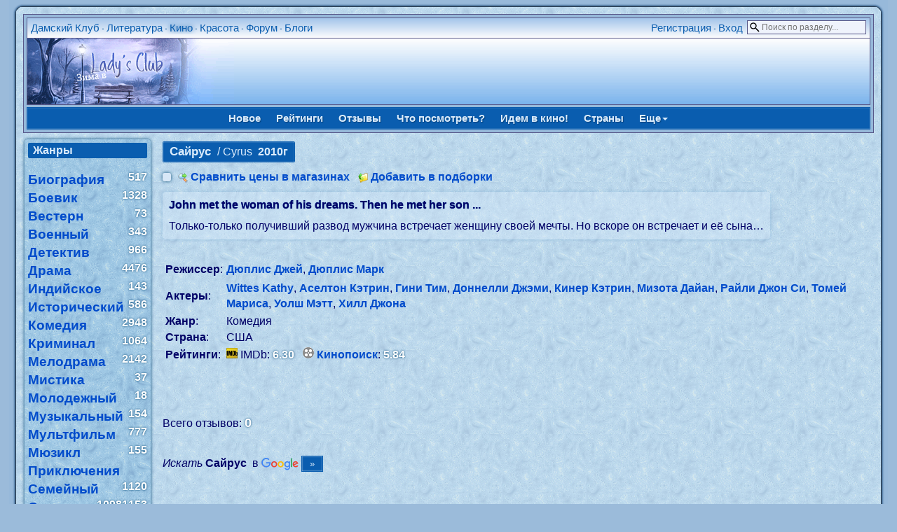

--- FILE ---
content_type: text/html; charset=windows-1251
request_url: https://lady.webnice.ru/film/?act=film&v=691
body_size: 4558
content:
<!DOCTYPE HTML PUBLIC "-//W3C//DTD HTML 4.01 Transitional//EN" "http://www.w3.org/TR/html4/loose.dtd">
<html><head>
<meta http-equiv="Content-Type" content="text/html; charset=windows-1251">
<meta name="viewport" content="width=device-width">
<link rel="stylesheet" type="text/css" href="/softBlue.css?0501">
<title>Фильм Сайрус , Джей Дюплис</title>
<meta name="description" content="Информация, оценки и отзывы зрителей о фильме Сайрус  / Cyrus, режиссер Дюплис Джей">
</head><body><div id="page">
<div class="forumlinemain" style="margin-bottom:7px">
 <table class="forumline" width="100%" cellspacing="1" cellpadding="0" border="0">
 <tbody>
  <tr>
   <td id="topmenu">
     <div style="float:left" class="pda-no" id="menu_sections">
     <a href="https://lady.webnice.ru/" title="На главную страницу сайта">Дамский Клуб</a> &bull; <a href="/literature/" title="Литературный каталог: библиотека, отзывы, рейтинги" target="_blank">Литература</a> &bull; <h1><a href="/film/" title="Каталог кинофильмов и телесериалов" target="_blank">Кино</a></h1> &bull; <a href="/beauty/" title="Женские секреты: статьи, гороскопы, сонник" target="_blank">Красота</a> &bull; <a href="/forum/" title="Женский форум" target="_blank">Форум</a> &bull; <a href="/blogs/" title="Дневники и блоги обитателей форума" target="_blank">Блоги</a>
     </div>
     <div style="float:left" class="pda-yes">
     <a href="javascript:void(0)" id="menu_sections_toggle" onclick="toggle_pda('menu_sections',1)" title="Разделы сайта">Разделы</a>
     </div>

     <div id="search_select_wrapper" class="pda-no"><form style="padding:0px; margin:0px;" action="/film/" onSubmit="return isEmpty(q)">
      <input type="hidden" name="act" value="search">
      <input type="hidden" name="cx" value="partner-pub-5671778907776932:rqvqo1xs2y3" />
      <input type="hidden" name="cof" value="FORID:9" />
      <input type="hidden" name="ie" value="windows-1251" />
      <input type="text" id="q" name="q" size="18" maxlength="70" placeholder="Поиск по разделу..." onclick="toggle_block('search_select')" ondblclick="this.value='';toggle_block('search_select')">
       <br>
       <div id="search_select" style="display:none"><label><img src="https://webnice.ru/ico/flat_find0_film.png">
        <input type="radio" name="dir" value="0" checked>по названиям фильмов</label><label><img src="https://webnice.ru/ico/flat_find1.png">
        <input type="radio" name="dir" value="1">по фамилиям (актеры/режиссеры)</label><label><img src="https://webnice.ru/ico/flat_find2.png">
        <input type="radio" name="dir" value="2">по текстам аннотаций</label>
        <div style="text-align:center">
        <input type="submit" name="sa" value=" Найти " class="button">
        </div>
       </div></form></div>
     <div style="float:right;white-space:nowrap;" class="pda-yes">
      <a href="javascript:void(0)" onclick="toggle_pda('search_select_wrapper',1);toggle_block('search_select');document.getElementById('q').focus()" id="search_select_wrapper_toggle"></a>
     </div><div style="float:right">
      <a href="/forum/profile.php?mode=register" target="_blank">Регистрация</a> &bull;
      <a href="https://lady.webnice.ru/forum/login.php" target="_blank" title="Выполнить авторизацию">Вход</a> &nbsp;
     </div>
   </td>
  </tr>
  <tr><td class="logo"><a href="https://lady.webnice.ru/film/" title="На главную страницу каталога кино"><img src="/fairytales/superdis/17/14.img" style="float:left" width="295" height="94" alt="Каталог кино" border="0"></a>
   </td>
  </tr>
 </tbody>
 </table>

 <div id="menu">
  <div id="menu_parent">
<a href="/film/" title="Новые кинофильмы, темы и обзоры">Новое</a>
<a href="?act=rating" title="Рейтинги зрительских оценок и хиты продаж кинофильмов">Рейтинги</a>
<a href="?act=comments" title="Оценки, мнения и комментарии зрителей о фильмах и актёрах">Отзывы</a>
<a href="?act=recomm" title="Фильмы, рекомендуемые к просмотру на основе оставленных Вами оценок">Что посмотреть?</a>
<a href="?act=go" title="Что идет и кто идет в кино на этой неделе">Идем в кино!</a>
<a href="?act=country" title="Выбор фильмов по стране производства">Страны</a>
<a href="javascript:void(0)" onclick="toggle_menu(this,'more')">Еще<span class="caret"></span></a></div><div id="menu_child">
<div id="menu_more">
 <a href="/literature/?act=films" target="_blank" title="Список экранизаций в каталоге Литературы">Экранизации</a> &bull;
 <a href="/forum/filmdiary.php" title="Персональные кинодневники с отзывами о фильмах" target="_blank">Кинодневники</a> &bull;
 <a href="/forum/lottings.php?c=4" title="Персональные подборки любимых фильмов, мультфильмов и телесериалов" target="_blank">Киноподборки</a> &bull;
 <a href="/forum/serials.php" title="Список тем с обсуждением фильмов и киносериалов на форуме" target="_blank">Сериалы</a> &bull;
 <a href="/forum/moviestars.php" title="Алфавитный список тем с обсуждением творчества актёров" target="_blank">Звезды кино</a> &bull;
 <a href="/blogs/?act=articles&amp;rubric=7" title="Статьи о кино и актерах в блогах" target="_blank">Кино в блогах</a>
</div></div>
  </div>
</div>
<script type="text/javascript">
var last_child_menu="";
function toggle_menu(el,name) {
 if (last_child_menu==name) {
 document.getElementById("menu_child").style.display="none";
 last_child_menu="";
 } else {
 rb=document.getElementById("menu_parent").getElementsByTagName("a");
 i=rb.length;
  while (i--) {
  rb[i].className="";
  }
 el.className="selected";
 rb=document.getElementById("menu_child").getElementsByTagName("div");
 i=rb.length;
  while (i--) {
  rb[i].style.display="none";
  }
 document.getElementById("menu_"+name).style.display="block";
 document.getElementById("menu_child").style.display="block";
 last_child_menu=name;
 }
}
function toggle_pda(id,hide_toggle) {
hide_toggle = hide_toggle || 0;
b=document.getElementById(id);
 if (b.className=="pda-no") {
 b.className="";
  if (hide_toggle) {
  document.getElementById(id+"_toggle").style.display="none";
  }
 } else {
 b.className="pda-no";
 }
}
var open_id="";
function toggle_block(id,second_click) {
second_click=second_click || 0;
 if (open_id && open_id!=id && document.getElementById(open_id).style.display=="block") {
 document.getElementById(open_id).style.display="none";
 }
open_id=id;
var b=document.getElementById(id);
 if (b.style.display=="none") {
  document.onclick = function(ev) {
   if (b.style.display=="block") {
    for (ev = ev.target; ev!=document;) {
    if (ev.id==id || ev.id==id+"_wrapper" || ev.id==id+"_wrapper_toggle") return;
    ev = ev.parentNode;
    }
   b.style.display="none";
   }
  }
 b.style.display="block";
 } else if (second_click) {
 b.style.display="none";
 }
}

function isEmpty(str) {
len_word=str.value.replace(/[^a-яА-Яa-zA-Z0-9]/g,"").length;
 if (len_word<3 || len_word>70) {
 alert("Необходимо задать для поиска не менее 3, но не более 70 букв");
 str.focus();
 return false;
 } else {
 return true;
 }
}
</script><table border="0" width="100%" class="flextable" id="content"><tr><td valign="top" width="170" class="side_block"><div class="cattoggle pda-yes"><a href="javascript:void(0)" onclick="toggle_pda('catlist')">Список жанров</a></div>
<div class="pda-no" id="catlist">
<div class="titlepar">Жанры</div><br><a href="?act=genre&amp;v=24"><big>Биография</big></a>&nbsp;
 <span class="balls">517</span><br /><a href="?act=genre&amp;v=3"><big>Боевик</big></a>&nbsp;
 <span class="balls">1328</span><br /><a href="?act=genre&amp;v=11"><big>Вестерн</big></a>&nbsp;
 <span class="balls">73</span><br /><a href="?act=genre&amp;v=9"><big>Военный</big></a>&nbsp;
 <span class="balls">343</span><br /><a href="?act=genre&amp;v=4"><big>Детектив</big></a>&nbsp;
 <span class="balls">966</span><br /><a href="?act=genre&amp;v=1"><big>Драма</big></a>&nbsp;
 <span class="balls">4476</span><br /><a href="?act=genre&amp;v=21"><big>Индийское</big></a>&nbsp;
 <span class="balls">143</span><br /><a href="?act=genre&amp;v=18"><big>Исторический</big></a>&nbsp;
 <span class="balls">586</span><br /><a href="?act=genre&amp;v=5"><big>Комедия</big></a>&nbsp;
 <span class="balls">2948</span><br /><a href="?act=genre&amp;v=25"><big>Криминал</big></a>&nbsp;
 <span class="balls">1064</span><br /><a href="?act=genre&amp;v=2"><big>Мелодрама</big></a>&nbsp;
 <span class="balls">2142</span><br /><a href="?act=genre&amp;v=6"><big>Мистика</big></a>&nbsp;
 <span class="balls">37</span><br /><a href="?act=genre&amp;v=20"><big>Молодежный</big></a>&nbsp;
 <span class="balls">18</span><br /><a href="?act=genre&amp;v=23"><big>Музыкальный</big></a>&nbsp;
 <span class="balls">154</span><br /><a href="?act=genre&amp;v=16"><big>Мультфильм</big></a>&nbsp;
 <span class="balls">777</span><br /><a href="?act=genre&amp;v=19"><big>Мюзикл</big></a>&nbsp;
 <span class="balls">155</span><br /><a href="?act=genre&amp;v=12"><big>Приключения</big></a>&nbsp;
 <span class="balls">1120</span><br /><a href="?act=genre&amp;v=14"><big>Семейный</big></a>&nbsp;
 <span class="balls">1153</span><br /><a href="?act=genre&amp;v=10"><big>Сериал</big></a>&nbsp;
 <span class="balls">1098</span><br /><a href="?act=genre&amp;v=22"><big>Сказка</big></a>&nbsp;
 <span class="balls">67</span><br /><a href="?act=genre&amp;v=26"><big>Спорт</big></a>&nbsp;
 <span class="balls">125</span><br /><a href="?act=genre&amp;v=7"><big>Триллер</big></a>&nbsp;
 <span class="balls">2189</span><br /><a href="?act=genre&amp;v=17"><big>Ужасы</big></a>&nbsp;
 <span class="balls">1065</span><br /><a href="?act=genre&amp;v=15"><big>Фантастика</big></a>&nbsp;
 <span class="balls">746</span><br /><a href="?act=genre&amp;v=13"><big>Фэнтези</big></a>&nbsp;
 <span class="balls">503</span><br /><a href="?act=genre&amp;v=8"><big>Эротика</big></a>&nbsp;
 <span class="balls">10</span><br /></div>
</td><td valign="top" class="central_block"><div class="name mb"><h2>Сайрус </h2> / Cyrus &nbsp;<b>2010г</b></div><img src="https://webnice.ru/ico/find.png" align="absmiddle" width="14" height="14">&nbsp;<a href="/literature/shops.php?v=691&amp;section=film" target="_blank" title="Узнать наличие и цены на фильм `Сайрус ` в крупнейших интернет-магазинах">Сравнить цены в магазинах</a>
&nbsp; <img src="https://webnice.ru/ico/lotting.png" align="absmiddle" width="14" height="14">&nbsp;<a href="/forum/lotting_edit.php?c=4&amp;v=691" title="Внести этот фильм в персональные подборки" target="_blank">Добавить в подборки</a><div class="cover_block"><img src="https://s0.webnice.ru/film/bigimages/0/films691_2_20100707095349.jpg" border="0" alt=""></div><div class="desc mt"><div class="boldtext mb">John met the woman of his dreams. Then he met her son ...</div>Только-только получивший развод мужчина встречает женщину своей мечты. Но вскоре он встречает и её сына…</div><br style="clear:left"><table border="0" cellspacing="3" cellpadding="1" class="mt"><tr><td><b>Режиссер</b>:</td><td><a href="?act=person&amp;v=5733">Дюплис Джей</a>, <a href="?act=person&amp;v=5734">Дюплис Марк</a></td></tr><tr><td><b>Актеры</b>:</td><td><a href="?act=person&amp;v=5739">Wittes Kathy</a>, <a href="?act=person&amp;v=5740">Аселтон Кэтрин</a>, <a href="?act=person&amp;v=3539">Гини Тим</a>, <a href="?act=person&amp;v=5741">Доннелли Джэми</a>, <a href="?act=person&amp;v=2692">Кинер Кэтрин</a>, <a href="?act=person&amp;v=5738">Мизота Дайан</a>, <a href="?act=person&amp;v=5735">Райли Джон Си</a>, <a href="?act=person&amp;v=5736">Томей Мариса</a>, <a href="?act=person&amp;v=5737">Уолш Мэтт</a>, <a href="?act=person&amp;v=353">Хилл Джона</a></td></tr><tr><td><b>Жанр</b>:</td><td>Комедия</td></tr><tr><td><b>Страна</b>:</td><td>США</td></tr><tr><td><b>Рейтинги</b>:</td><td> <img src="https://webnice.ru/ico/imdb.ico" alt="imdb" style="width:16px;height:16px">&nbsp;IMDb:&nbsp;<span class="balls">6.30</span> &nbsp; <img src="https://webnice.ru/ico/kinopoisk.ico" alt="kp" style="width:16px;height:16px">&nbsp;<a href="http://www.kinopoisk.ru/film/437440/" target="_blank" title="Страница фильма на Кинопоиске">Кинопоиск</a>:&nbsp;<span class="balls">5.84</span>
 </td></tr></table><br><br><br><br><div>Всего отзывов: <b><span id="count" class="ballsbig">0</span></b></div><br><br>
    <form style="margin:0px; padding:0px;" action="/searchinternet.php " id="cse-search-box" target="_blank" accept-charset="utf-8">
        <i>Искать</i> <b>Сайрус </b>
         в <img src="https://webnice.ru/ico/google.png" alt="Google" align="absmiddle" />
        <input type="hidden" name="cx" value="partner-pub-5671778907776932:ilb7vr-2ws6" />
        <input type="hidden" name="cof" value="FORID:9" />
        <input type="hidden" name="ie" value="utf-8" />
        <input type="hidden" name="q" value='"Сайрус " OR "Cyrus"' />
        <input type="submit" name="sa" value=" &raquo; " class="button" />
    </form></td></tr></table><br style="clear:both"><br><p align="center"><small>
<a href="/">Главная</a>&nbsp;&bull;
<a href="/forum/" title="Женский форум">Форум</a>&nbsp;&bull;
<a href="/besedki/" title="Персональные чаты">Беседки</a>&nbsp;&bull;
<a href="/literature/" title="Электронная библиотека">Литература</a>&nbsp;&bull;
<a href="/beauty/?act=infobooks" title="Познавательная литература">Инфокниги</a>&nbsp;&bull;
<a href="/beauty/" title="Женские секреты">Красота</a>&nbsp;&bull;
<a href="/gallery/" title="Клубная фотогалерея">Галерея</a>&nbsp;&bull;
<a href="/film/" title="Кино и сериалы">Фильмы</a>&nbsp;&bull;
<a href="/blogs/">Блоги</a>&nbsp;&bull;
<a href="/journals/" title="Коллективные клубные блоги">Журналы</a>&nbsp;&bull;
<a href="/news.php#subscribe" title="Новости сайта, подписка на рассылку">Новости</a>&nbsp;&bull;
<a href="/map.php" title="Карта сайта">Карта сайта</a>&nbsp;&bull;
<a href="/send.php" title="Написать письмо администраторам сайта">Контакты</a>
</small>
</p></div></body></html>